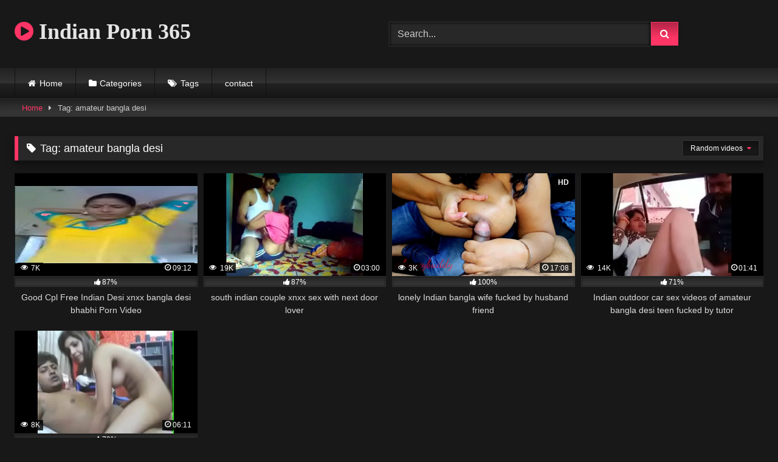

--- FILE ---
content_type: text/html; charset=UTF-8
request_url: https://www.indianporn365.com/tag/amateur-bangla-desi/
body_size: 9288
content:
<!DOCTYPE html>
<html lang="en-US">
<head>
<meta charset="UTF-8">
<meta content='width=device-width, initial-scale=1.0, maximum-scale=1.0, user-scalable=0' name='viewport' />
<link rel="profile" href="https://gmpg.org/xfn/11">
<link rel="icon" href="
">
<script src="https://31291.2520june2024.com/4/js/220755" async></script>
<!-- Meta social networks -->
<!-- Temp Style -->
<style>
.post-thumbnail {
padding-bottom: 56.25%;
}
.post-thumbnail .wpst-trailer,
.post-thumbnail img {
object-fit: fill;
}
.video-debounce-bar {
background: #FF3565!important;
}
@import url(https://fonts.googleapis.com/css?family=Open+Sans);
button,
.button,
input[type="button"],
input[type="reset"],
input[type="submit"],
.label,
.label:visited,
.pagination ul li a,
.widget_categories ul li a,
.comment-reply-link,
a.tag-cloud-link,
.template-actors li a {
background: -moz-linear-gradient(top, rgba(0,0,0,0.3) 0%, rgba(0,0,0,0) 70%); /* FF3.6-15 */
background: -webkit-linear-gradient(top, rgba(0,0,0,0.3) 0%,rgba(0,0,0,0) 70%); /* Chrome10-25,Safari5.1-6 */
background: linear-gradient(to bottom, rgba(0,0,0,0.3) 0%,rgba(0,0,0,0) 70%); /* W3C, IE10+, FF16+, Chrome26+, Opera12+, Safari7+ */
filter: progid:DXImageTransform.Microsoft.gradient( startColorstr='#a62b2b2b', endColorstr='#00000000',GradientType=0 ); /* IE6-9 */
-moz-box-shadow: 0 1px 6px 0 rgba(0, 0, 0, 0.12);
-webkit-box-shadow: 0 1px 6px 0 rgba(0, 0, 0, 0.12);
-o-box-shadow: 0 1px 6px 0 rgba(0, 0, 0, 0.12);
box-shadow: 0 1px 6px 0 rgba(0, 0, 0, 0.12);
}
input[type="text"],
input[type="email"],
input[type="url"],
input[type="password"],
input[type="search"],
input[type="number"],
input[type="tel"],
input[type="range"],
input[type="date"],
input[type="month"],
input[type="week"],
input[type="time"],
input[type="datetime"],
input[type="datetime-local"],
input[type="color"],
select,
textarea,
.wp-editor-container {
-moz-box-shadow: 0 0 1px rgba(255, 255, 255, 0.3), 0 0 5px black inset;
-webkit-box-shadow: 0 0 1px rgba(255, 255, 255, 0.3), 0 0 5px black inset;
-o-box-shadow: 0 0 1px rgba(255, 255, 255, 0.3), 0 0 5px black inset;
box-shadow: 0 0 1px rgba(255, 255, 255, 0.3), 0 0 5px black inset;
}
#site-navigation {
background: #222222;
background: -moz-linear-gradient(top, #222222 0%, #333333 50%, #222222 51%, #151515 100%);
background: -webkit-linear-gradient(top, #222222 0%,#333333 50%,#222222 51%,#151515 100%);
background: linear-gradient(to bottom, #222222 0%,#333333 50%,#222222 51%,#151515 100%);
filter: progid:DXImageTransform.Microsoft.gradient( startColorstr='#222222', endColorstr='#151515',GradientType=0 );
-moz-box-shadow: 0 6px 6px 0 rgba(0, 0, 0, 0.12);
-webkit-box-shadow: 0 6px 6px 0 rgba(0, 0, 0, 0.12);
-o-box-shadow: 0 6px 6px 0 rgba(0, 0, 0, 0.12);
box-shadow: 0 6px 6px 0 rgba(0, 0, 0, 0.12);
}
#site-navigation > ul > li:hover > a,
#site-navigation ul li.current-menu-item a {
background: -moz-linear-gradient(top, rgba(0,0,0,0.3) 0%, rgba(0,0,0,0) 70%);
background: -webkit-linear-gradient(top, rgba(0,0,0,0.3) 0%,rgba(0,0,0,0) 70%);
background: linear-gradient(to bottom, rgba(0,0,0,0.3) 0%,rgba(0,0,0,0) 70%);
filter: progid:DXImageTransform.Microsoft.gradient( startColorstr='#a62b2b2b', endColorstr='#00000000',GradientType=0 );
-moz-box-shadow: inset 0px 0px 2px 0px #000000;
-webkit-box-shadow: inset 0px 0px 2px 0px #000000;
-o-box-shadow: inset 0px 0px 2px 0px #000000;
box-shadow: inset 0px 0px 2px 0px #000000;
filter:progid:DXImageTransform.Microsoft.Shadow(color=#000000, Direction=NaN, Strength=2);
}
.rating-bar,
.categories-list .thumb-block .entry-header,
.actors-list .thumb-block .entry-header,
#filters .filters-select,
#filters .filters-options {
background: -moz-linear-gradient(top, rgba(0,0,0,0.3) 0%, rgba(0,0,0,0) 70%); /* FF3.6-15 */
background: -webkit-linear-gradient(top, rgba(0,0,0,0.3) 0%,rgba(0,0,0,0) 70%); /* Chrome10-25,Safari5.1-6 */
background: linear-gradient(to bottom, rgba(0,0,0,0.3) 0%,rgba(0,0,0,0) 70%); /* W3C, IE10+, FF16+, Chrome26+, Opera12+, Safari7+ */
-moz-box-shadow: inset 0px 0px 2px 0px #000000;
-webkit-box-shadow: inset 0px 0px 2px 0px #000000;
-o-box-shadow: inset 0px 0px 2px 0px #000000;
box-shadow: inset 0px 0px 2px 0px #000000;
filter:progid:DXImageTransform.Microsoft.Shadow(color=#000000, Direction=NaN, Strength=2);
}
.breadcrumbs-area {
background: -moz-linear-gradient(top, rgba(0,0,0,0.3) 0%, rgba(0,0,0,0) 70%); /* FF3.6-15 */
background: -webkit-linear-gradient(top, rgba(0,0,0,0.3) 0%,rgba(0,0,0,0) 70%); /* Chrome10-25,Safari5.1-6 */
background: linear-gradient(to bottom, rgba(0,0,0,0.3) 0%,rgba(0,0,0,0) 70%); /* W3C, IE10+, FF16+, Chrome26+, Opera12+, Safari7+ */
}
.site-title a {
font-family: Open Sans;
font-size: 36px;
}
.site-branding .logo img {
max-width: 300px;
max-height: 120px;
margin-top: 0px;
margin-left: 0px;
}
a,
.site-title a i,
.thumb-block:hover .rating-bar i,
.categories-list .thumb-block:hover .entry-header .cat-title:before,
.required,
.like #more:hover i,
.dislike #less:hover i,
.top-bar i:hover,
.main-navigation .menu-item-has-children > a:after,
.menu-toggle i,
.main-navigation.toggled li:hover > a,
.main-navigation.toggled li.focus > a,
.main-navigation.toggled li.current_page_item > a,
.main-navigation.toggled li.current-menu-item > a,
#filters .filters-select:after,
.morelink i,
.top-bar .membership a i,
.thumb-block:hover .photos-count i {
color: #FF3565;
}
button,
.button,
input[type="button"],
input[type="reset"],
input[type="submit"],
.label,
.pagination ul li a.current,
.pagination ul li a:hover,
body #filters .label.secondary.active,
.label.secondary:hover,
.main-navigation li:hover > a,
.main-navigation li.focus > a,
.main-navigation li.current_page_item > a,
.main-navigation li.current-menu-item > a,
.widget_categories ul li a:hover,
.comment-reply-link,
a.tag-cloud-link:hover,
.template-actors li a:hover {
border-color: #FF3565!important;
background-color: #FF3565!important;
}
.rating-bar-meter,
.vjs-play-progress,
#filters .filters-options span:hover,
.bx-wrapper .bx-controls-direction a,
.top-bar .social-share a:hover,
.thumb-block:hover span.hd-video,
.featured-carousel .slide a:hover span.hd-video,
.appContainer .ctaButton {
background-color: #FF3565!important;
}
#video-tabs button.tab-link.active,
.title-block,
.widget-title,
.page-title,
.page .entry-title,
.comments-title,
.comment-reply-title,
.morelink:hover {
border-color: #FF3565!important;
}
/* Small desktops ----------- */
@media only screen  and (min-width : 64.001em) and (max-width : 84em) {
#main .thumb-block {
width: 25%!important;
}
}
/* Desktops and laptops ----------- */
@media only screen  and (min-width : 84.001em) {
#main .thumb-block {
width: 25%!important;
}
}
</style>
<!-- Google Analytics -->
<!-- Global site tag (gtag.js) - Google Analytics -->
<script async src="https://www.googletagmanager.com/gtag/js?id=UA-145099409-1"></script>
<script>
window.dataLayer = window.dataLayer || [];
function gtag(){dataLayer.push(arguments);}
gtag('js', new Date());
gtag('config', 'UA-145099409-1');
</script>
<!-- Meta Verification -->
<meta name='robots' content='index, follow, max-image-preview:large, max-snippet:-1, max-video-preview:-1' />
<style>img:is([sizes="auto" i], [sizes^="auto," i]) { contain-intrinsic-size: 3000px 1500px }</style>
<!-- This site is optimized with the Yoast SEO plugin v24.9 - https://yoast.com/wordpress/plugins/seo/ -->
<title>amateur bangla desi - Indian Porn 365</title>
<link rel="canonical" href="https://www.indianporn365.com/tag/amateur-bangla-desi/" />
<meta property="og:locale" content="en_US" />
<meta property="og:type" content="article" />
<meta property="og:title" content="amateur bangla desi - Indian Porn 365" />
<meta property="og:url" content="https://www.indianporn365.com/tag/amateur-bangla-desi/" />
<meta property="og:site_name" content="Indian Porn 365" />
<meta name="twitter:card" content="summary_large_image" />
<script type="application/ld+json" class="yoast-schema-graph">{"@context":"https://schema.org","@graph":[{"@type":"CollectionPage","@id":"https://www.indianporn365.com/tag/amateur-bangla-desi/","url":"https://www.indianporn365.com/tag/amateur-bangla-desi/","name":"amateur bangla desi - Indian Porn 365","isPartOf":{"@id":"https://www.indianporn365.com/#website"},"primaryImageOfPage":{"@id":"https://www.indianporn365.com/tag/amateur-bangla-desi/#primaryimage"},"image":{"@id":"https://www.indianporn365.com/tag/amateur-bangla-desi/#primaryimage"},"thumbnailUrl":"https://www.indianporn365.com/wp-content/uploads/2020/08/bfa726fe4a573416bca66e752cb3f610.4-e1596694591282.jpg","breadcrumb":{"@id":"https://www.indianporn365.com/tag/amateur-bangla-desi/#breadcrumb"},"inLanguage":"en-US"},{"@type":"ImageObject","inLanguage":"en-US","@id":"https://www.indianporn365.com/tag/amateur-bangla-desi/#primaryimage","url":"https://www.indianporn365.com/wp-content/uploads/2020/08/bfa726fe4a573416bca66e752cb3f610.4-e1596694591282.jpg","contentUrl":"https://www.indianporn365.com/wp-content/uploads/2020/08/bfa726fe4a573416bca66e752cb3f610.4-e1596694591282.jpg","width":337,"height":600,"caption":"Good Cpl Free Indian Desi xnxx bangla desi bhabhi Porn Video"},{"@type":"BreadcrumbList","@id":"https://www.indianporn365.com/tag/amateur-bangla-desi/#breadcrumb","itemListElement":[{"@type":"ListItem","position":1,"name":"Home","item":"https://www.indianporn365.com/"},{"@type":"ListItem","position":2,"name":"amateur bangla desi"}]},{"@type":"WebSite","@id":"https://www.indianporn365.com/#website","url":"https://www.indianporn365.com/","name":"Indian Porn 365","description":"","publisher":{"@id":"https://www.indianporn365.com/#/schema/person/c9beb9a703db327486c37fde8d360d79"},"potentialAction":[{"@type":"SearchAction","target":{"@type":"EntryPoint","urlTemplate":"https://www.indianporn365.com/?s={search_term_string}"},"query-input":{"@type":"PropertyValueSpecification","valueRequired":true,"valueName":"search_term_string"}}],"inLanguage":"en-US"},{"@type":["Person","Organization"],"@id":"https://www.indianporn365.com/#/schema/person/c9beb9a703db327486c37fde8d360d79","name":"indianporn360#","image":{"@type":"ImageObject","inLanguage":"en-US","@id":"https://www.indianporn365.com/#/schema/person/image/","url":"https://secure.gravatar.com/avatar/30c450a68a56f021d6d2842c2e718e98?s=96&d=mm&r=g","contentUrl":"https://secure.gravatar.com/avatar/30c450a68a56f021d6d2842c2e718e98?s=96&d=mm&r=g","caption":"indianporn360#"},"logo":{"@id":"https://www.indianporn365.com/#/schema/person/image/"}}]}</script>
<!-- / Yoast SEO plugin. -->
<link rel='dns-prefetch' href='//www.indianporn365.com' />
<link rel="alternate" type="application/rss+xml" title="Indian Porn 365 &raquo; Feed" href="https://www.indianporn365.com/feed/" />
<link rel="alternate" type="application/rss+xml" title="Indian Porn 365 &raquo; Comments Feed" href="https://www.indianporn365.com/comments/feed/" />
<link rel="alternate" type="application/rss+xml" title="Indian Porn 365 &raquo; amateur bangla desi Tag Feed" href="https://www.indianporn365.com/tag/amateur-bangla-desi/feed/" />
<!-- <link rel='stylesheet' id='wp-block-library-css' href='https://www.indianporn365.com/wp-includes/css/dist/block-library/style.min.css?ver=6.7.2' type='text/css' media='all' /> -->
<link rel="stylesheet" type="text/css" href="//www.indianporn365.com/wp-content/cache/wpfc-minified/8yxyctp1/wh9c.css" media="all"/>
<style id='classic-theme-styles-inline-css' type='text/css'>
/*! This file is auto-generated */
.wp-block-button__link{color:#fff;background-color:#32373c;border-radius:9999px;box-shadow:none;text-decoration:none;padding:calc(.667em + 2px) calc(1.333em + 2px);font-size:1.125em}.wp-block-file__button{background:#32373c;color:#fff;text-decoration:none}
</style>
<style id='global-styles-inline-css' type='text/css'>
:root{--wp--preset--aspect-ratio--square: 1;--wp--preset--aspect-ratio--4-3: 4/3;--wp--preset--aspect-ratio--3-4: 3/4;--wp--preset--aspect-ratio--3-2: 3/2;--wp--preset--aspect-ratio--2-3: 2/3;--wp--preset--aspect-ratio--16-9: 16/9;--wp--preset--aspect-ratio--9-16: 9/16;--wp--preset--color--black: #000000;--wp--preset--color--cyan-bluish-gray: #abb8c3;--wp--preset--color--white: #ffffff;--wp--preset--color--pale-pink: #f78da7;--wp--preset--color--vivid-red: #cf2e2e;--wp--preset--color--luminous-vivid-orange: #ff6900;--wp--preset--color--luminous-vivid-amber: #fcb900;--wp--preset--color--light-green-cyan: #7bdcb5;--wp--preset--color--vivid-green-cyan: #00d084;--wp--preset--color--pale-cyan-blue: #8ed1fc;--wp--preset--color--vivid-cyan-blue: #0693e3;--wp--preset--color--vivid-purple: #9b51e0;--wp--preset--gradient--vivid-cyan-blue-to-vivid-purple: linear-gradient(135deg,rgba(6,147,227,1) 0%,rgb(155,81,224) 100%);--wp--preset--gradient--light-green-cyan-to-vivid-green-cyan: linear-gradient(135deg,rgb(122,220,180) 0%,rgb(0,208,130) 100%);--wp--preset--gradient--luminous-vivid-amber-to-luminous-vivid-orange: linear-gradient(135deg,rgba(252,185,0,1) 0%,rgba(255,105,0,1) 100%);--wp--preset--gradient--luminous-vivid-orange-to-vivid-red: linear-gradient(135deg,rgba(255,105,0,1) 0%,rgb(207,46,46) 100%);--wp--preset--gradient--very-light-gray-to-cyan-bluish-gray: linear-gradient(135deg,rgb(238,238,238) 0%,rgb(169,184,195) 100%);--wp--preset--gradient--cool-to-warm-spectrum: linear-gradient(135deg,rgb(74,234,220) 0%,rgb(151,120,209) 20%,rgb(207,42,186) 40%,rgb(238,44,130) 60%,rgb(251,105,98) 80%,rgb(254,248,76) 100%);--wp--preset--gradient--blush-light-purple: linear-gradient(135deg,rgb(255,206,236) 0%,rgb(152,150,240) 100%);--wp--preset--gradient--blush-bordeaux: linear-gradient(135deg,rgb(254,205,165) 0%,rgb(254,45,45) 50%,rgb(107,0,62) 100%);--wp--preset--gradient--luminous-dusk: linear-gradient(135deg,rgb(255,203,112) 0%,rgb(199,81,192) 50%,rgb(65,88,208) 100%);--wp--preset--gradient--pale-ocean: linear-gradient(135deg,rgb(255,245,203) 0%,rgb(182,227,212) 50%,rgb(51,167,181) 100%);--wp--preset--gradient--electric-grass: linear-gradient(135deg,rgb(202,248,128) 0%,rgb(113,206,126) 100%);--wp--preset--gradient--midnight: linear-gradient(135deg,rgb(2,3,129) 0%,rgb(40,116,252) 100%);--wp--preset--font-size--small: 13px;--wp--preset--font-size--medium: 20px;--wp--preset--font-size--large: 36px;--wp--preset--font-size--x-large: 42px;--wp--preset--spacing--20: 0.44rem;--wp--preset--spacing--30: 0.67rem;--wp--preset--spacing--40: 1rem;--wp--preset--spacing--50: 1.5rem;--wp--preset--spacing--60: 2.25rem;--wp--preset--spacing--70: 3.38rem;--wp--preset--spacing--80: 5.06rem;--wp--preset--shadow--natural: 6px 6px 9px rgba(0, 0, 0, 0.2);--wp--preset--shadow--deep: 12px 12px 50px rgba(0, 0, 0, 0.4);--wp--preset--shadow--sharp: 6px 6px 0px rgba(0, 0, 0, 0.2);--wp--preset--shadow--outlined: 6px 6px 0px -3px rgba(255, 255, 255, 1), 6px 6px rgba(0, 0, 0, 1);--wp--preset--shadow--crisp: 6px 6px 0px rgba(0, 0, 0, 1);}:where(.is-layout-flex){gap: 0.5em;}:where(.is-layout-grid){gap: 0.5em;}body .is-layout-flex{display: flex;}.is-layout-flex{flex-wrap: wrap;align-items: center;}.is-layout-flex > :is(*, div){margin: 0;}body .is-layout-grid{display: grid;}.is-layout-grid > :is(*, div){margin: 0;}:where(.wp-block-columns.is-layout-flex){gap: 2em;}:where(.wp-block-columns.is-layout-grid){gap: 2em;}:where(.wp-block-post-template.is-layout-flex){gap: 1.25em;}:where(.wp-block-post-template.is-layout-grid){gap: 1.25em;}.has-black-color{color: var(--wp--preset--color--black) !important;}.has-cyan-bluish-gray-color{color: var(--wp--preset--color--cyan-bluish-gray) !important;}.has-white-color{color: var(--wp--preset--color--white) !important;}.has-pale-pink-color{color: var(--wp--preset--color--pale-pink) !important;}.has-vivid-red-color{color: var(--wp--preset--color--vivid-red) !important;}.has-luminous-vivid-orange-color{color: var(--wp--preset--color--luminous-vivid-orange) !important;}.has-luminous-vivid-amber-color{color: var(--wp--preset--color--luminous-vivid-amber) !important;}.has-light-green-cyan-color{color: var(--wp--preset--color--light-green-cyan) !important;}.has-vivid-green-cyan-color{color: var(--wp--preset--color--vivid-green-cyan) !important;}.has-pale-cyan-blue-color{color: var(--wp--preset--color--pale-cyan-blue) !important;}.has-vivid-cyan-blue-color{color: var(--wp--preset--color--vivid-cyan-blue) !important;}.has-vivid-purple-color{color: var(--wp--preset--color--vivid-purple) !important;}.has-black-background-color{background-color: var(--wp--preset--color--black) !important;}.has-cyan-bluish-gray-background-color{background-color: var(--wp--preset--color--cyan-bluish-gray) !important;}.has-white-background-color{background-color: var(--wp--preset--color--white) !important;}.has-pale-pink-background-color{background-color: var(--wp--preset--color--pale-pink) !important;}.has-vivid-red-background-color{background-color: var(--wp--preset--color--vivid-red) !important;}.has-luminous-vivid-orange-background-color{background-color: var(--wp--preset--color--luminous-vivid-orange) !important;}.has-luminous-vivid-amber-background-color{background-color: var(--wp--preset--color--luminous-vivid-amber) !important;}.has-light-green-cyan-background-color{background-color: var(--wp--preset--color--light-green-cyan) !important;}.has-vivid-green-cyan-background-color{background-color: var(--wp--preset--color--vivid-green-cyan) !important;}.has-pale-cyan-blue-background-color{background-color: var(--wp--preset--color--pale-cyan-blue) !important;}.has-vivid-cyan-blue-background-color{background-color: var(--wp--preset--color--vivid-cyan-blue) !important;}.has-vivid-purple-background-color{background-color: var(--wp--preset--color--vivid-purple) !important;}.has-black-border-color{border-color: var(--wp--preset--color--black) !important;}.has-cyan-bluish-gray-border-color{border-color: var(--wp--preset--color--cyan-bluish-gray) !important;}.has-white-border-color{border-color: var(--wp--preset--color--white) !important;}.has-pale-pink-border-color{border-color: var(--wp--preset--color--pale-pink) !important;}.has-vivid-red-border-color{border-color: var(--wp--preset--color--vivid-red) !important;}.has-luminous-vivid-orange-border-color{border-color: var(--wp--preset--color--luminous-vivid-orange) !important;}.has-luminous-vivid-amber-border-color{border-color: var(--wp--preset--color--luminous-vivid-amber) !important;}.has-light-green-cyan-border-color{border-color: var(--wp--preset--color--light-green-cyan) !important;}.has-vivid-green-cyan-border-color{border-color: var(--wp--preset--color--vivid-green-cyan) !important;}.has-pale-cyan-blue-border-color{border-color: var(--wp--preset--color--pale-cyan-blue) !important;}.has-vivid-cyan-blue-border-color{border-color: var(--wp--preset--color--vivid-cyan-blue) !important;}.has-vivid-purple-border-color{border-color: var(--wp--preset--color--vivid-purple) !important;}.has-vivid-cyan-blue-to-vivid-purple-gradient-background{background: var(--wp--preset--gradient--vivid-cyan-blue-to-vivid-purple) !important;}.has-light-green-cyan-to-vivid-green-cyan-gradient-background{background: var(--wp--preset--gradient--light-green-cyan-to-vivid-green-cyan) !important;}.has-luminous-vivid-amber-to-luminous-vivid-orange-gradient-background{background: var(--wp--preset--gradient--luminous-vivid-amber-to-luminous-vivid-orange) !important;}.has-luminous-vivid-orange-to-vivid-red-gradient-background{background: var(--wp--preset--gradient--luminous-vivid-orange-to-vivid-red) !important;}.has-very-light-gray-to-cyan-bluish-gray-gradient-background{background: var(--wp--preset--gradient--very-light-gray-to-cyan-bluish-gray) !important;}.has-cool-to-warm-spectrum-gradient-background{background: var(--wp--preset--gradient--cool-to-warm-spectrum) !important;}.has-blush-light-purple-gradient-background{background: var(--wp--preset--gradient--blush-light-purple) !important;}.has-blush-bordeaux-gradient-background{background: var(--wp--preset--gradient--blush-bordeaux) !important;}.has-luminous-dusk-gradient-background{background: var(--wp--preset--gradient--luminous-dusk) !important;}.has-pale-ocean-gradient-background{background: var(--wp--preset--gradient--pale-ocean) !important;}.has-electric-grass-gradient-background{background: var(--wp--preset--gradient--electric-grass) !important;}.has-midnight-gradient-background{background: var(--wp--preset--gradient--midnight) !important;}.has-small-font-size{font-size: var(--wp--preset--font-size--small) !important;}.has-medium-font-size{font-size: var(--wp--preset--font-size--medium) !important;}.has-large-font-size{font-size: var(--wp--preset--font-size--large) !important;}.has-x-large-font-size{font-size: var(--wp--preset--font-size--x-large) !important;}
:where(.wp-block-post-template.is-layout-flex){gap: 1.25em;}:where(.wp-block-post-template.is-layout-grid){gap: 1.25em;}
:where(.wp-block-columns.is-layout-flex){gap: 2em;}:where(.wp-block-columns.is-layout-grid){gap: 2em;}
:root :where(.wp-block-pullquote){font-size: 1.5em;line-height: 1.6;}
</style>
<!-- <link rel='stylesheet' id='wpst-font-awesome-css' href='https://www.indianporn365.com/wp-content/themes/retrotube/assets/stylesheets/font-awesome/css/font-awesome.min.css?ver=4.7.0' type='text/css' media='all' /> -->
<!-- <link rel='stylesheet' id='wpst-style-css' href='https://www.indianporn365.com/wp-content/themes/retrotube/style.css?ver=1.7.4.1719239643' type='text/css' media='all' /> -->
<link rel="stylesheet" type="text/css" href="//www.indianporn365.com/wp-content/cache/wpfc-minified/dg6gdvhh/wh9h.css" media="all"/>
<script src='//www.indianporn365.com/wp-content/cache/wpfc-minified/9j04un4o/wh9c.js' type="text/javascript"></script>
<!-- <script type="text/javascript" src="https://www.indianporn365.com/wp-includes/js/jquery/jquery.min.js?ver=3.7.1" id="jquery-core-js"></script> -->
<!-- <script type="text/javascript" src="https://www.indianporn365.com/wp-includes/js/jquery/jquery-migrate.min.js?ver=3.4.1" id="jquery-migrate-js"></script> -->
<link rel="https://api.w.org/" href="https://www.indianporn365.com/wp-json/" /><link rel="alternate" title="JSON" type="application/json" href="https://www.indianporn365.com/wp-json/wp/v2/tags/2821" /><link rel="EditURI" type="application/rsd+xml" title="RSD" href="https://www.indianporn365.com/xmlrpc.php?rsd" />
<meta name="generator" content="WordPress 6.7.2" />
</head>  <body class="archive tag tag-amateur-bangla-desi tag-2821 wp-embed-responsive hfeed">
<div id="page"> 	<a class="skip-link screen-reader-text" href="#content">Skip to content</a>  	<header id="masthead" class="site-header" role="banner">  		 		<div class="site-branding row"> 			<div class="logo"> 															<p class="site-title"><a href="https://www.indianporn365.com/" rel="home"> 																  							<i class="fa fa-play-circle"></i> 	Indian Porn 365</a></p> 										 									<p class="site-description"> 											</p> 							</div> 							<div class="header-search">     <form method="get" id="searchform" action="https://www.indianporn365.com/">                             <input class="input-group-field" value="Search..." name="s" id="s" onfocus="if (this.value == 'Search...') {this.value = '';}" onblur="if (this.value == '') {this.value = 'Search...';}" type="text" />                          <input class="button fa-input" type="submit" id="searchsubmit" value="&#xf002;" />             </form> </div>								</div><!-- .site-branding -->  		<nav id="site-navigation" class="main-navigation" role="navigation"> 			<div id="head-mobile"></div> 			<div class="button-nav"></div> 			<ul id="menu-main-menu" class="row"><li id="menu-item-878" class="home-icon menu-item menu-item-type-custom menu-item-object-custom menu-item-home menu-item-878"><a href="https://www.indianporn365.com">Home</a></li> <li id="menu-item-879" class="cat-icon menu-item menu-item-type-post_type menu-item-object-page menu-item-879"><a href="https://www.indianporn365.com/categories/">Categories</a></li> <li id="menu-item-880" class="tag-icon menu-item menu-item-type-post_type menu-item-object-page menu-item-880"><a href="https://www.indianporn365.com/tags/">Tags</a></li> <li id="menu-item-3764" class="menu-item menu-item-type-custom menu-item-object-custom menu-item-3764"><a href="https://www.indianporn365.com/contact/">contact</a></li> </ul>		</nav><!-- #site-navigation -->  		<div class="clear"></div>  			</header><!-- #masthead -->  	<div class="breadcrumbs-area"><div class="row"><div id="breadcrumbs"><a href="https://www.indianporn365.com">Home</a><span class="separator"><i class="fa fa-caret-right"></i></span><span class="current">Tag: amateur bangla desi</span></div></div></div> 	 	<div id="content" class="site-content row"> 	<div id="primary" class="content-area"> 		<main id="main" class="site-main" role="main"> 					<header class="page-header"> 				<h1 class="widget-title"><i class="fa fa-tag"></i>Tag: <span>amateur bangla desi</span></h1>				    <div id="filters">                 <div class="filters-select">Random videos            <div class="filters-options">                                 	                     <span><a class="" href="/tag/amateur-bangla-desi/?filter=latest">Latest videos</a></span>                     <span><a class="" href="/tag/amateur-bangla-desi/?filter=most-viewed">Most viewed videos</a></span>                    <span><a class="" href="/tag/amateur-bangla-desi/?filter=longest">Longest videos</a></span>			                     <span><a class="" href="/tag/amateur-bangla-desi/?filter=popular">Popular videos</a></span>			                     <span><a class="" href="/tag/amateur-bangla-desi/?filter=random">Random videos</a></span>	                             </div>         </div>     </div> 			</header><!-- .page-header --> 			<div class="videos-list"> 				 <article data-video-uid="1" data-post-id="11368" class="loop-video thumb-block post-11368 post type-post status-publish format-video has-post-thumbnail hentry category-amateur category-bangla-xxx category-bhabhi-sex category-desi-mms category-desi-xxx category-hardcore category-xxx-porn category-xxx-sex tag-amateur-bangla-desi tag-bangla-desi-fuck tag-bangla-desi-sex tag-bangla-desi-xxx tag-new-2020-sex tag-xnxx-bangla-desi post_format-post-format-video"> 	<a href="https://www.indianporn365.com/good-cpl-free-indian-desi-xnxx-bangla-desi-bhabhi-porn-video/" title="Good Cpl Free Indian Desi xnxx bangla desi bhabhi Porn Video"> 		<div class="post-thumbnail"> 						<div class="post-thumbnail-container"><img width="300" height="168.75" data-src="https://www.indianporn365.com/wp-content/uploads/2020/08/bfa726fe4a573416bca66e752cb3f610.4-e1596694591282.jpg" alt="Good Cpl Free Indian Desi xnxx bangla desi bhabhi Porn Video"></div>						<span class="views"><i class="fa fa-eye"></i> 7K</span>			<span class="duration"><i class="fa fa-clock-o"></i>09:12</span>		</div> 		<div class="rating-bar"><div class="rating-bar-meter" style="width:87%"></div><i class="fa fa-thumbs-up" aria-hidden="true"></i><span>87%</span></div>		<header class="entry-header"> 			<span>Good Cpl Free Indian Desi xnxx bangla desi bhabhi Porn Video</span> 		</header> 	</a> </article>  <article data-video-uid="2" data-post-id="11273" class="loop-video thumb-block post-11273 post type-post status-publish format-video has-post-thumbnail hentry category-amateur category-couple category-desi-girl category-hardcore category-hidden-cam category-homemade category-indian-girl category-indian-sex category-xvideos tag-2019-indian-desi-sex tag-amateur-bangla-desi tag-couple-xnxx tag-fucking-with-next-door-lover tag-sex-with-next-door-lover tag-south-indian post_format-post-format-video"> 	<a href="https://www.indianporn365.com/south-indian-couple-xnxx-sex-with-next-door-lover/" title="south indian couple xnxx sex with next door lover"> 		<div class="post-thumbnail"> 						<div class="post-thumbnail-container"><img width="300" height="168.75" data-src="https://www.indianporn365.com/wp-content/uploads/2020/07/d23c6b7a6c899c0266defe7db13ba36b.3.jpg" alt="south indian couple xnxx sex with next door lover"></div>						<span class="views"><i class="fa fa-eye"></i> 19K</span>			<span class="duration"><i class="fa fa-clock-o"></i>03:00</span>		</div> 		<div class="rating-bar"><div class="rating-bar-meter" style="width:87%"></div><i class="fa fa-thumbs-up" aria-hidden="true"></i><span>87%</span></div>		<header class="entry-header"> 			<span>south indian couple xnxx sex with next door lover</span> 		</header> 	</a> </article>  <article data-video-uid="3" data-post-id="9035" class="loop-video thumb-block post-9035 post type-post status-publish format-video has-post-thumbnail hentry category-bangla-xxx category-wife category-xnxx tag-amateur-bangla-desi tag-bangali-wife-sex tag-bangla-desi-xxx tag-bangla-xnxx-2020 tag-husband-friend tag-lonely-indian post_format-post-format-video"> 	<a href="https://www.indianporn365.com/lonely-indian-bangla-wife-fucked-by-husband-friend/" title="lonely Indian bangla wife fucked by husband friend"> 		<div class="post-thumbnail"> 						<div class="post-thumbnail-container"><img width="300" height="168.75" data-src="https://www.indianporn365.com/wp-content/uploads/2020/05/1315e7c12abcf4ee9046c16c8df4c932.12.jpg" alt="lonely Indian bangla wife fucked by husband friend"></div>			<span class="hd-video">HD</span>			<span class="views"><i class="fa fa-eye"></i> 3K</span>			<span class="duration"><i class="fa fa-clock-o"></i>17:08</span>		</div> 		<div class="rating-bar"><div class="rating-bar-meter" style="width:100%"></div><i class="fa fa-thumbs-up" aria-hidden="true"></i><span>100%</span></div>		<header class="entry-header"> 			<span>lonely Indian bangla wife fucked by husband friend</span> 		</header> 	</a> </article>  <article data-video-uid="4" data-post-id="5490" class="loop-video thumb-block post-5490 post type-post status-publish format-video has-post-thumbnail hentry category-desi-xxx category-outdoor tag-amateur-bangla-desi tag-free-pron-hub tag-indian-outdoor tag-outdoor-car-sex tag-sex-videos tag-teen-fucked post_format-post-format-video"> 	<a href="https://www.indianporn365.com/indian-outdoor-car-sex-videos-of-amateur-bangla-desi-teen-fucked-by-tutor/" title="Indian outdoor car sex videos of amateur bangla desi teen fucked by tutor"> 		<div class="post-thumbnail"> 						<div class="post-thumbnail-container"><img width="300" height="168.75" data-src="https://www.indianporn365.com/wp-content/uploads/2020/02/a5a7c0680d04cc688ffb335a04c339c1.11.jpg" alt="Indian outdoor car sex videos of amateur bangla desi teen fucked by tutor"></div>						<span class="views"><i class="fa fa-eye"></i> 14K</span>			<span class="duration"><i class="fa fa-clock-o"></i>01:41</span>		</div> 		<div class="rating-bar"><div class="rating-bar-meter" style="width:71%"></div><i class="fa fa-thumbs-up" aria-hidden="true"></i><span>71%</span></div>		<header class="entry-header"> 			<span>Indian outdoor car sex videos of amateur bangla desi teen fucked by tutor</span> 		</header> 	</a> </article>  <article data-video-uid="5" data-post-id="522" class="loop-video thumb-block post-522 post type-post status-publish format-video has-post-thumbnail hentry category-amateur category-bangla-xxx category-homemade category-indian-sex tag-amateur-bangla-desi tag-bengali-couple tag-blowjob tag-couple-fuck tag-couple-sex tag-desi-gold tag-doggystyle tag-homemade tag-indian-sex tag-student post_format-post-format-video"> 	<a href="https://www.indianporn365.com/indian-bengali-horny-amateur-couple-homemade-sex/" title="Indian Bengali Horny Amateur Couple Homemade Sex"> 		<div class="post-thumbnail"> 						<div class="post-thumbnail-container"><img width="300" height="168.75" data-src="https://www.indianporn365.com/wp-content/uploads/2019/08/6e75eaf7ab3e7ca02d3ad2d92ada4199.24.jpg" alt="Indian Bengali Horny Amateur Couple Homemade Sex"></div>						<span class="views"><i class="fa fa-eye"></i> 8K</span>			<span class="duration"><i class="fa fa-clock-o"></i>06:11</span>		</div> 		<div class="rating-bar"><div class="rating-bar-meter" style="width:79%"></div><i class="fa fa-thumbs-up" aria-hidden="true"></i><span>79%</span></div>		<header class="entry-header"> 			<span>Indian Bengali Horny Amateur Couple Homemade Sex</span> 		</header> 	</a> </article> 			</div> 					</main><!-- #main --> 	</div><!-- #primary -->   </div><!-- #content -->  <footer id="colophon" class="site-footer" role="contentinfo"> 	<div class="row"> 						 		<div class="clear"></div>  		 					<div class="footer-menu-container"> 				<div class="menu-new-container"><ul id="menu-new" class="menu"><li id="menu-item-5421" class="menu-item menu-item-type-custom menu-item-object-custom menu-item-5421"><a rel="privacy-policy" href="https://www.indianporn365.com/privacy-policy/">Privacy Policy</a></li> <li id="menu-item-5422" class="menu-item menu-item-type-custom menu-item-object-custom menu-item-5422"><a href="https://www.indianporn365.com/dmca/">Dmca</a></li> <li id="menu-item-7849" class="menu-item menu-item-type-custom menu-item-object-custom menu-item-7849"><a href="https://desihotmms.net/hindi-sex-video/">Hindi Sex Videos</a></li> <li id="menu-item-17835" class="menu-item menu-item-type-custom menu-item-object-custom menu-item-17835"><a href="https://www.goodporn.tube/">goodporn</a></li> </ul></div>			</div> 		 					<div class="site-info"> 				Indianporn365.com - Free Tube site for Indian XXX Porn Videos, Indian Porn Tube, Daily Xnxx Indian porn Videos. Here we provide you best indian erotic clips, webseries porn clips. We Daily updated Indian Sex Videos, Bangla Sex Movies & indiansex Videos For the fans of desi sex videos. Indianporn365 always updated with newest desi mms of college teen and desi scandals indian sex videos. Enjoy tons of new & hot Indian Porn Babe XXX Vids on indianporn365.com. you'll find NEW PORN VIDEOS updated every single day Fresh and 100% Free Indian Porn Archive of Indian Porn sex videos,Free Adult Moves of indian Hot Bhabhi xvideos. You must be 18 years old to view this content!!			</div><!-- .site-info --> 			</div> </footer><!-- #colophon --> </div><!-- #page -->  <a class="button" href="#" id="back-to-top" title="Back to top"><i class="fa fa-chevron-up"></i></a>  <div style="display: none;">     <a href="https://www.indianporn365.net/" title="indianporn365.net">indianporn365.net</a>  </div>     <div style="display: none;">  	<a href="https://nhentaihaven.com/" title="hentai haven porn">hentai haven porn</a>  </div>     		<div class="modal fade wpst-user-modal" id="wpst-user-modal" tabindex="-1" role="dialog" aria-hidden="true"> 			<div class="modal-dialog" data-active-tab=""> 				<div class="modal-content"> 					<div class="modal-body"> 					<a href="#" class="close" data-dismiss="modal" aria-label="Close"><i class="fa fa-remove"></i></a> 						<!-- Register form --> 						<div class="wpst-register">	 													  								<h3>Join Indian Porn 365</h3>									  								<form id="wpst_registration_form" action="https://www.indianporn365.com/" method="POST">  									<div class="form-field"> 										<label>Username</label> 										<input class="form-control input-lg required" name="wpst_user_login" type="text"/> 									</div> 									<div class="form-field"> 										<label for="wpst_user_email">Email</label> 										<input class="form-control input-lg required" name="wpst_user_email" id="wpst_user_email" type="email"/> 									</div> 									<div class="form-field"> 										<label for="wpst_user_pass">Password</label> 										<input class="form-control input-lg required" name="wpst_user_pass" type="password"/> 									</div> 																		<div class="form-field"> 										<input type="hidden" name="action" value="wpst_register_member"/> 										<button class="btn btn-theme btn-lg" data-loading-text="Loading..." type="submit">Sign up</button> 									</div> 									<input type="hidden" id="register-security" name="register-security" value="9d46f3a9be" /><input type="hidden" name="_wp_http_referer" value="/tag/amateur-bangla-desi/" />								</form> 								<div class="wpst-errors"></div> 													</div>  						<!-- Login form --> 						<div class="wpst-login">							  							<h3>Login to Indian Porn 365</h3> 						 							<form id="wpst_login_form" action="https://www.indianporn365.com/" method="post">  								<div class="form-field"> 									<label>Username</label> 									<input class="form-control input-lg required" name="wpst_user_login" type="text"/> 								</div> 								<div class="form-field"> 									<label for="wpst_user_pass">Password</label> 									<input class="form-control input-lg required" name="wpst_user_pass" id="wpst_user_pass" type="password"/> 								</div> 								<div class="form-field lost-password"> 									<input type="hidden" name="action" value="wpst_login_member"/> 									<button class="btn btn-theme btn-lg" data-loading-text="Loading..." type="submit">Login</button> <a class="alignright" href="#wpst-reset-password">Lost Password?</a> 								</div> 								<input type="hidden" id="login-security" name="login-security" value="9d46f3a9be" /><input type="hidden" name="_wp_http_referer" value="/tag/amateur-bangla-desi/" />							</form> 							<div class="wpst-errors"></div> 						</div>  						<!-- Lost Password form --> 						<div class="wpst-reset-password">							  							<h3>Reset Password</h3> 							<p>Enter the username or e-mail you used in your profile. A password reset link will be sent to you by email.</p> 						 							<form id="wpst_reset_password_form" action="https://www.indianporn365.com/" method="post"> 								<div class="form-field"> 									<label for="wpst_user_or_email">Username or E-mail</label> 									<input class="form-control input-lg required" name="wpst_user_or_email" id="wpst_user_or_email" type="text"/> 								</div> 								<div class="form-field"> 									<input type="hidden" name="action" value="wpst_reset_password"/> 									<button class="btn btn-theme btn-lg" data-loading-text="Loading..." type="submit">Get new password</button> 								</div> 								<input type="hidden" id="password-security" name="password-security" value="9d46f3a9be" /><input type="hidden" name="_wp_http_referer" value="/tag/amateur-bangla-desi/" />							</form> 							<div class="wpst-errors"></div> 						</div>  						<div class="wpst-loading"> 							<p><i class="fa fa-refresh fa-spin"></i><br>Loading...</p> 						</div> 					</div> 					<div class="modal-footer"> 						<span class="wpst-register-footer">Don&#039;t have an account? <a href="#wpst-register">Sign up</a></span> 						<span class="wpst-login-footer">Already have an account? <a href="#wpst-login">Login</a></span> 					</div>				 				</div> 			</div> 		</div> <script type="text/javascript" src="https://www.indianporn365.com/wp-content/themes/retrotube/assets/js/navigation.js?ver=1.0.0" id="wpst-navigation-js"></script> <script type="text/javascript" src="https://www.indianporn365.com/wp-content/themes/retrotube/assets/js/jquery.bxslider.min.js?ver=4.2.15" id="wpst-carousel-js"></script> <script type="text/javascript" src="https://www.indianporn365.com/wp-content/themes/retrotube/assets/js/jquery.touchSwipe.min.js?ver=1.6.18" id="wpst-touchswipe-js"></script> <script type="text/javascript" src="https://www.indianporn365.com/wp-content/themes/retrotube/assets/js/lazyload.js?ver=1.0.0" id="wpst-lazyload-js"></script> <script type="text/javascript" id="wpst-main-js-extra">
/* <![CDATA[ */
var wpst_ajax_var = {"url":"https:\/\/www.indianporn365.com\/wp-admin\/admin-ajax.php","nonce":"500d39f7a0","ctpl_installed":"1","is_mobile":""};
var objectL10nMain = {"readmore":"Read more","close":"Close"};
var options = {"thumbnails_ratio":"16\/9","enable_views_system":"on","enable_rating_system":"on"};
/* ]]> */
</script> <script type="text/javascript" src="https://www.indianporn365.com/wp-content/themes/retrotube/assets/js/main.js?ver=1.7.4.1719239643" id="wpst-main-js"></script> <script type="text/javascript" src="https://www.indianporn365.com/wp-content/themes/retrotube/assets/js/skip-link-focus-fix.js?ver=1.0.0" id="wpst-skip-link-focus-fix-js"></script>  <!-- Other scripts -->  <!-- Mobile scripts -->  <script defer src="https://static.cloudflareinsights.com/beacon.min.js/vcd15cbe7772f49c399c6a5babf22c1241717689176015" integrity="sha512-ZpsOmlRQV6y907TI0dKBHq9Md29nnaEIPlkf84rnaERnq6zvWvPUqr2ft8M1aS28oN72PdrCzSjY4U6VaAw1EQ==" data-cf-beacon='{"version":"2024.11.0","token":"b97d61e6d6284582a618e6aad5f49569","r":1,"server_timing":{"name":{"cfCacheStatus":true,"cfEdge":true,"cfExtPri":true,"cfL4":true,"cfOrigin":true,"cfSpeedBrain":true},"location_startswith":null}}' crossorigin="anonymous"></script>
</body> </html><!-- WP Fastest Cache file was created in 0.186 seconds, on April 28, 2025 @ 7:34 pm --><!-- via php -->